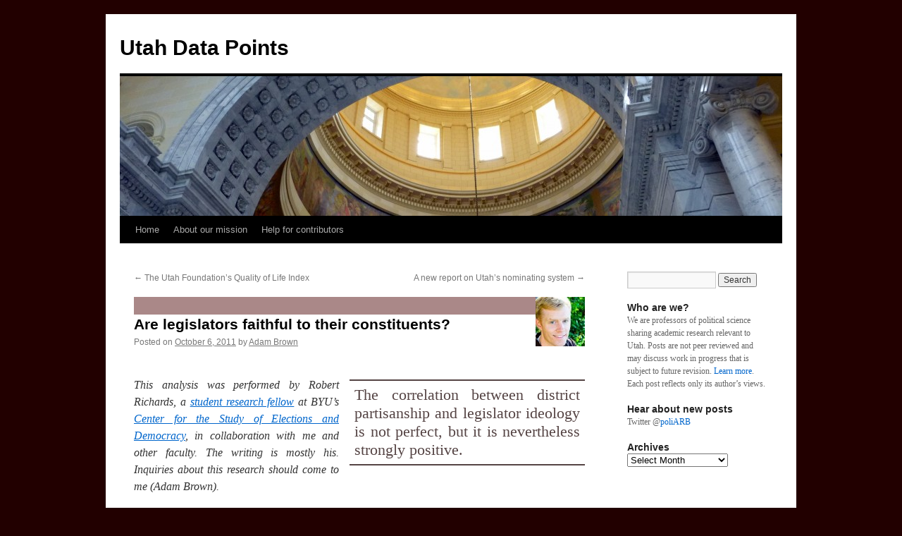

--- FILE ---
content_type: text/html; charset=UTF-8
request_url: https://utahdatapoints.com/2011/10/are-legislators-faithful-to-their-constituents/
body_size: 12842
content:
<!DOCTYPE html>
<html lang="en-US">
<head>
<meta charset="UTF-8" />
<title>
Are legislators faithful to their constituents? | Utah Data Points	</title>
<link rel="profile" href="https://gmpg.org/xfn/11" />
<link rel="stylesheet" type="text/css" media="all" href="https://utahdatapoints.com/wp-content/themes/twentyten/style.css?ver=20221101" />
<link rel="pingback" href="https://utahdatapoints.com/xmlrpc.php">
<meta name='robots' content='max-image-preview:large' />
<link rel="alternate" type="application/rss+xml" title="Utah Data Points &raquo; Feed" href="https://utahdatapoints.com/feed/" />
<link rel="alternate" type="application/rss+xml" title="Utah Data Points &raquo; Comments Feed" href="https://utahdatapoints.com/comments/feed/" />
<script type="text/javascript">
window._wpemojiSettings = {"baseUrl":"https:\/\/s.w.org\/images\/core\/emoji\/14.0.0\/72x72\/","ext":".png","svgUrl":"https:\/\/s.w.org\/images\/core\/emoji\/14.0.0\/svg\/","svgExt":".svg","source":{"concatemoji":"https:\/\/utahdatapoints.com\/wp-includes\/js\/wp-emoji-release.min.js?ver=6.1.9"}};
/*! This file is auto-generated */
!function(e,a,t){var n,r,o,i=a.createElement("canvas"),p=i.getContext&&i.getContext("2d");function s(e,t){var a=String.fromCharCode,e=(p.clearRect(0,0,i.width,i.height),p.fillText(a.apply(this,e),0,0),i.toDataURL());return p.clearRect(0,0,i.width,i.height),p.fillText(a.apply(this,t),0,0),e===i.toDataURL()}function c(e){var t=a.createElement("script");t.src=e,t.defer=t.type="text/javascript",a.getElementsByTagName("head")[0].appendChild(t)}for(o=Array("flag","emoji"),t.supports={everything:!0,everythingExceptFlag:!0},r=0;r<o.length;r++)t.supports[o[r]]=function(e){if(p&&p.fillText)switch(p.textBaseline="top",p.font="600 32px Arial",e){case"flag":return s([127987,65039,8205,9895,65039],[127987,65039,8203,9895,65039])?!1:!s([55356,56826,55356,56819],[55356,56826,8203,55356,56819])&&!s([55356,57332,56128,56423,56128,56418,56128,56421,56128,56430,56128,56423,56128,56447],[55356,57332,8203,56128,56423,8203,56128,56418,8203,56128,56421,8203,56128,56430,8203,56128,56423,8203,56128,56447]);case"emoji":return!s([129777,127995,8205,129778,127999],[129777,127995,8203,129778,127999])}return!1}(o[r]),t.supports.everything=t.supports.everything&&t.supports[o[r]],"flag"!==o[r]&&(t.supports.everythingExceptFlag=t.supports.everythingExceptFlag&&t.supports[o[r]]);t.supports.everythingExceptFlag=t.supports.everythingExceptFlag&&!t.supports.flag,t.DOMReady=!1,t.readyCallback=function(){t.DOMReady=!0},t.supports.everything||(n=function(){t.readyCallback()},a.addEventListener?(a.addEventListener("DOMContentLoaded",n,!1),e.addEventListener("load",n,!1)):(e.attachEvent("onload",n),a.attachEvent("onreadystatechange",function(){"complete"===a.readyState&&t.readyCallback()})),(e=t.source||{}).concatemoji?c(e.concatemoji):e.wpemoji&&e.twemoji&&(c(e.twemoji),c(e.wpemoji)))}(window,document,window._wpemojiSettings);
</script>
<style type="text/css">
img.wp-smiley,
img.emoji {
	display: inline !important;
	border: none !important;
	box-shadow: none !important;
	height: 1em !important;
	width: 1em !important;
	margin: 0 0.07em !important;
	vertical-align: -0.1em !important;
	background: none !important;
	padding: 0 !important;
}
</style>
	<link rel='stylesheet' id='wp-block-library-css' href='https://utahdatapoints.com/wp-includes/css/dist/block-library/style.min.css?ver=6.1.9' type='text/css' media='all' />
<style id='wp-block-library-theme-inline-css' type='text/css'>
.wp-block-audio figcaption{color:#555;font-size:13px;text-align:center}.is-dark-theme .wp-block-audio figcaption{color:hsla(0,0%,100%,.65)}.wp-block-audio{margin:0 0 1em}.wp-block-code{border:1px solid #ccc;border-radius:4px;font-family:Menlo,Consolas,monaco,monospace;padding:.8em 1em}.wp-block-embed figcaption{color:#555;font-size:13px;text-align:center}.is-dark-theme .wp-block-embed figcaption{color:hsla(0,0%,100%,.65)}.wp-block-embed{margin:0 0 1em}.blocks-gallery-caption{color:#555;font-size:13px;text-align:center}.is-dark-theme .blocks-gallery-caption{color:hsla(0,0%,100%,.65)}.wp-block-image figcaption{color:#555;font-size:13px;text-align:center}.is-dark-theme .wp-block-image figcaption{color:hsla(0,0%,100%,.65)}.wp-block-image{margin:0 0 1em}.wp-block-pullquote{border-top:4px solid;border-bottom:4px solid;margin-bottom:1.75em;color:currentColor}.wp-block-pullquote__citation,.wp-block-pullquote cite,.wp-block-pullquote footer{color:currentColor;text-transform:uppercase;font-size:.8125em;font-style:normal}.wp-block-quote{border-left:.25em solid;margin:0 0 1.75em;padding-left:1em}.wp-block-quote cite,.wp-block-quote footer{color:currentColor;font-size:.8125em;position:relative;font-style:normal}.wp-block-quote.has-text-align-right{border-left:none;border-right:.25em solid;padding-left:0;padding-right:1em}.wp-block-quote.has-text-align-center{border:none;padding-left:0}.wp-block-quote.is-large,.wp-block-quote.is-style-large,.wp-block-quote.is-style-plain{border:none}.wp-block-search .wp-block-search__label{font-weight:700}.wp-block-search__button{border:1px solid #ccc;padding:.375em .625em}:where(.wp-block-group.has-background){padding:1.25em 2.375em}.wp-block-separator.has-css-opacity{opacity:.4}.wp-block-separator{border:none;border-bottom:2px solid;margin-left:auto;margin-right:auto}.wp-block-separator.has-alpha-channel-opacity{opacity:1}.wp-block-separator:not(.is-style-wide):not(.is-style-dots){width:100px}.wp-block-separator.has-background:not(.is-style-dots){border-bottom:none;height:1px}.wp-block-separator.has-background:not(.is-style-wide):not(.is-style-dots){height:2px}.wp-block-table{margin:"0 0 1em 0"}.wp-block-table thead{border-bottom:3px solid}.wp-block-table tfoot{border-top:3px solid}.wp-block-table td,.wp-block-table th{word-break:normal}.wp-block-table figcaption{color:#555;font-size:13px;text-align:center}.is-dark-theme .wp-block-table figcaption{color:hsla(0,0%,100%,.65)}.wp-block-video figcaption{color:#555;font-size:13px;text-align:center}.is-dark-theme .wp-block-video figcaption{color:hsla(0,0%,100%,.65)}.wp-block-video{margin:0 0 1em}.wp-block-template-part.has-background{padding:1.25em 2.375em;margin-top:0;margin-bottom:0}
</style>
<link rel='stylesheet' id='classic-theme-styles-css' href='https://utahdatapoints.com/wp-includes/css/classic-themes.min.css?ver=1' type='text/css' media='all' />
<style id='global-styles-inline-css' type='text/css'>
body{--wp--preset--color--black: #000;--wp--preset--color--cyan-bluish-gray: #abb8c3;--wp--preset--color--white: #fff;--wp--preset--color--pale-pink: #f78da7;--wp--preset--color--vivid-red: #cf2e2e;--wp--preset--color--luminous-vivid-orange: #ff6900;--wp--preset--color--luminous-vivid-amber: #fcb900;--wp--preset--color--light-green-cyan: #7bdcb5;--wp--preset--color--vivid-green-cyan: #00d084;--wp--preset--color--pale-cyan-blue: #8ed1fc;--wp--preset--color--vivid-cyan-blue: #0693e3;--wp--preset--color--vivid-purple: #9b51e0;--wp--preset--color--blue: #0066cc;--wp--preset--color--medium-gray: #666;--wp--preset--color--light-gray: #f1f1f1;--wp--preset--gradient--vivid-cyan-blue-to-vivid-purple: linear-gradient(135deg,rgba(6,147,227,1) 0%,rgb(155,81,224) 100%);--wp--preset--gradient--light-green-cyan-to-vivid-green-cyan: linear-gradient(135deg,rgb(122,220,180) 0%,rgb(0,208,130) 100%);--wp--preset--gradient--luminous-vivid-amber-to-luminous-vivid-orange: linear-gradient(135deg,rgba(252,185,0,1) 0%,rgba(255,105,0,1) 100%);--wp--preset--gradient--luminous-vivid-orange-to-vivid-red: linear-gradient(135deg,rgba(255,105,0,1) 0%,rgb(207,46,46) 100%);--wp--preset--gradient--very-light-gray-to-cyan-bluish-gray: linear-gradient(135deg,rgb(238,238,238) 0%,rgb(169,184,195) 100%);--wp--preset--gradient--cool-to-warm-spectrum: linear-gradient(135deg,rgb(74,234,220) 0%,rgb(151,120,209) 20%,rgb(207,42,186) 40%,rgb(238,44,130) 60%,rgb(251,105,98) 80%,rgb(254,248,76) 100%);--wp--preset--gradient--blush-light-purple: linear-gradient(135deg,rgb(255,206,236) 0%,rgb(152,150,240) 100%);--wp--preset--gradient--blush-bordeaux: linear-gradient(135deg,rgb(254,205,165) 0%,rgb(254,45,45) 50%,rgb(107,0,62) 100%);--wp--preset--gradient--luminous-dusk: linear-gradient(135deg,rgb(255,203,112) 0%,rgb(199,81,192) 50%,rgb(65,88,208) 100%);--wp--preset--gradient--pale-ocean: linear-gradient(135deg,rgb(255,245,203) 0%,rgb(182,227,212) 50%,rgb(51,167,181) 100%);--wp--preset--gradient--electric-grass: linear-gradient(135deg,rgb(202,248,128) 0%,rgb(113,206,126) 100%);--wp--preset--gradient--midnight: linear-gradient(135deg,rgb(2,3,129) 0%,rgb(40,116,252) 100%);--wp--preset--duotone--dark-grayscale: url('#wp-duotone-dark-grayscale');--wp--preset--duotone--grayscale: url('#wp-duotone-grayscale');--wp--preset--duotone--purple-yellow: url('#wp-duotone-purple-yellow');--wp--preset--duotone--blue-red: url('#wp-duotone-blue-red');--wp--preset--duotone--midnight: url('#wp-duotone-midnight');--wp--preset--duotone--magenta-yellow: url('#wp-duotone-magenta-yellow');--wp--preset--duotone--purple-green: url('#wp-duotone-purple-green');--wp--preset--duotone--blue-orange: url('#wp-duotone-blue-orange');--wp--preset--font-size--small: 13px;--wp--preset--font-size--medium: 20px;--wp--preset--font-size--large: 36px;--wp--preset--font-size--x-large: 42px;--wp--preset--spacing--20: 0.44rem;--wp--preset--spacing--30: 0.67rem;--wp--preset--spacing--40: 1rem;--wp--preset--spacing--50: 1.5rem;--wp--preset--spacing--60: 2.25rem;--wp--preset--spacing--70: 3.38rem;--wp--preset--spacing--80: 5.06rem;}:where(.is-layout-flex){gap: 0.5em;}body .is-layout-flow > .alignleft{float: left;margin-inline-start: 0;margin-inline-end: 2em;}body .is-layout-flow > .alignright{float: right;margin-inline-start: 2em;margin-inline-end: 0;}body .is-layout-flow > .aligncenter{margin-left: auto !important;margin-right: auto !important;}body .is-layout-constrained > .alignleft{float: left;margin-inline-start: 0;margin-inline-end: 2em;}body .is-layout-constrained > .alignright{float: right;margin-inline-start: 2em;margin-inline-end: 0;}body .is-layout-constrained > .aligncenter{margin-left: auto !important;margin-right: auto !important;}body .is-layout-constrained > :where(:not(.alignleft):not(.alignright):not(.alignfull)){max-width: var(--wp--style--global--content-size);margin-left: auto !important;margin-right: auto !important;}body .is-layout-constrained > .alignwide{max-width: var(--wp--style--global--wide-size);}body .is-layout-flex{display: flex;}body .is-layout-flex{flex-wrap: wrap;align-items: center;}body .is-layout-flex > *{margin: 0;}:where(.wp-block-columns.is-layout-flex){gap: 2em;}.has-black-color{color: var(--wp--preset--color--black) !important;}.has-cyan-bluish-gray-color{color: var(--wp--preset--color--cyan-bluish-gray) !important;}.has-white-color{color: var(--wp--preset--color--white) !important;}.has-pale-pink-color{color: var(--wp--preset--color--pale-pink) !important;}.has-vivid-red-color{color: var(--wp--preset--color--vivid-red) !important;}.has-luminous-vivid-orange-color{color: var(--wp--preset--color--luminous-vivid-orange) !important;}.has-luminous-vivid-amber-color{color: var(--wp--preset--color--luminous-vivid-amber) !important;}.has-light-green-cyan-color{color: var(--wp--preset--color--light-green-cyan) !important;}.has-vivid-green-cyan-color{color: var(--wp--preset--color--vivid-green-cyan) !important;}.has-pale-cyan-blue-color{color: var(--wp--preset--color--pale-cyan-blue) !important;}.has-vivid-cyan-blue-color{color: var(--wp--preset--color--vivid-cyan-blue) !important;}.has-vivid-purple-color{color: var(--wp--preset--color--vivid-purple) !important;}.has-black-background-color{background-color: var(--wp--preset--color--black) !important;}.has-cyan-bluish-gray-background-color{background-color: var(--wp--preset--color--cyan-bluish-gray) !important;}.has-white-background-color{background-color: var(--wp--preset--color--white) !important;}.has-pale-pink-background-color{background-color: var(--wp--preset--color--pale-pink) !important;}.has-vivid-red-background-color{background-color: var(--wp--preset--color--vivid-red) !important;}.has-luminous-vivid-orange-background-color{background-color: var(--wp--preset--color--luminous-vivid-orange) !important;}.has-luminous-vivid-amber-background-color{background-color: var(--wp--preset--color--luminous-vivid-amber) !important;}.has-light-green-cyan-background-color{background-color: var(--wp--preset--color--light-green-cyan) !important;}.has-vivid-green-cyan-background-color{background-color: var(--wp--preset--color--vivid-green-cyan) !important;}.has-pale-cyan-blue-background-color{background-color: var(--wp--preset--color--pale-cyan-blue) !important;}.has-vivid-cyan-blue-background-color{background-color: var(--wp--preset--color--vivid-cyan-blue) !important;}.has-vivid-purple-background-color{background-color: var(--wp--preset--color--vivid-purple) !important;}.has-black-border-color{border-color: var(--wp--preset--color--black) !important;}.has-cyan-bluish-gray-border-color{border-color: var(--wp--preset--color--cyan-bluish-gray) !important;}.has-white-border-color{border-color: var(--wp--preset--color--white) !important;}.has-pale-pink-border-color{border-color: var(--wp--preset--color--pale-pink) !important;}.has-vivid-red-border-color{border-color: var(--wp--preset--color--vivid-red) !important;}.has-luminous-vivid-orange-border-color{border-color: var(--wp--preset--color--luminous-vivid-orange) !important;}.has-luminous-vivid-amber-border-color{border-color: var(--wp--preset--color--luminous-vivid-amber) !important;}.has-light-green-cyan-border-color{border-color: var(--wp--preset--color--light-green-cyan) !important;}.has-vivid-green-cyan-border-color{border-color: var(--wp--preset--color--vivid-green-cyan) !important;}.has-pale-cyan-blue-border-color{border-color: var(--wp--preset--color--pale-cyan-blue) !important;}.has-vivid-cyan-blue-border-color{border-color: var(--wp--preset--color--vivid-cyan-blue) !important;}.has-vivid-purple-border-color{border-color: var(--wp--preset--color--vivid-purple) !important;}.has-vivid-cyan-blue-to-vivid-purple-gradient-background{background: var(--wp--preset--gradient--vivid-cyan-blue-to-vivid-purple) !important;}.has-light-green-cyan-to-vivid-green-cyan-gradient-background{background: var(--wp--preset--gradient--light-green-cyan-to-vivid-green-cyan) !important;}.has-luminous-vivid-amber-to-luminous-vivid-orange-gradient-background{background: var(--wp--preset--gradient--luminous-vivid-amber-to-luminous-vivid-orange) !important;}.has-luminous-vivid-orange-to-vivid-red-gradient-background{background: var(--wp--preset--gradient--luminous-vivid-orange-to-vivid-red) !important;}.has-very-light-gray-to-cyan-bluish-gray-gradient-background{background: var(--wp--preset--gradient--very-light-gray-to-cyan-bluish-gray) !important;}.has-cool-to-warm-spectrum-gradient-background{background: var(--wp--preset--gradient--cool-to-warm-spectrum) !important;}.has-blush-light-purple-gradient-background{background: var(--wp--preset--gradient--blush-light-purple) !important;}.has-blush-bordeaux-gradient-background{background: var(--wp--preset--gradient--blush-bordeaux) !important;}.has-luminous-dusk-gradient-background{background: var(--wp--preset--gradient--luminous-dusk) !important;}.has-pale-ocean-gradient-background{background: var(--wp--preset--gradient--pale-ocean) !important;}.has-electric-grass-gradient-background{background: var(--wp--preset--gradient--electric-grass) !important;}.has-midnight-gradient-background{background: var(--wp--preset--gradient--midnight) !important;}.has-small-font-size{font-size: var(--wp--preset--font-size--small) !important;}.has-medium-font-size{font-size: var(--wp--preset--font-size--medium) !important;}.has-large-font-size{font-size: var(--wp--preset--font-size--large) !important;}.has-x-large-font-size{font-size: var(--wp--preset--font-size--x-large) !important;}
.wp-block-navigation a:where(:not(.wp-element-button)){color: inherit;}
:where(.wp-block-columns.is-layout-flex){gap: 2em;}
.wp-block-pullquote{font-size: 1.5em;line-height: 1.6;}
</style>
<link rel='stylesheet' id='twentyten-block-style-css' href='https://utahdatapoints.com/wp-content/themes/twentyten/blocks.css?ver=20190704' type='text/css' media='all' />
<link rel="https://api.w.org/" href="https://utahdatapoints.com/wp-json/" /><link rel="alternate" type="application/json" href="https://utahdatapoints.com/wp-json/wp/v2/posts/685" /><link rel="EditURI" type="application/rsd+xml" title="RSD" href="https://utahdatapoints.com/xmlrpc.php?rsd" />
<link rel="wlwmanifest" type="application/wlwmanifest+xml" href="https://utahdatapoints.com/wp-includes/wlwmanifest.xml" />
<meta name="generator" content="WordPress 6.1.9" />
<link rel="canonical" href="https://utahdatapoints.com/2011/10/are-legislators-faithful-to-their-constituents/" />
<link rel='shortlink' href='https://utahdatapoints.com/?p=685' />
<link rel="alternate" type="application/json+oembed" href="https://utahdatapoints.com/wp-json/oembed/1.0/embed?url=https%3A%2F%2Futahdatapoints.com%2F2011%2F10%2Fare-legislators-faithful-to-their-constituents%2F" />
<link rel="alternate" type="text/xml+oembed" href="https://utahdatapoints.com/wp-json/oembed/1.0/embed?url=https%3A%2F%2Futahdatapoints.com%2F2011%2F10%2Fare-legislators-faithful-to-their-constituents%2F&#038;format=xml" />
<style type="text/css">.kb_postGrav{display:none;}.post .kb_postGrav{display:block;float:right;}</style>
<style type="text/css">
.post .kb_postGrav{position:relative;top:-25px;}
.entry-title{border-top:#a88 solid 25px;}

.commentlist .byuser .comment-author cite:after{content:" (Registered user)";}
.commentlist .byuser .children .comment-author cite:after{content:"";}
.commentlist .bypostauthor .comment-author cite:after{content:" (The post author)";}
.commentlist .bypostauthor .children .comment-author cite:after{content:"";}
.commentlist .bypostauthor .comment-author{background:#eeb;}
.commentlist .bypostauthor .children .comment-author{background:none;}

.up-cattitle{display:none;}
.category-student-research .up-cattitle{display:inline;color:#750;}

.pullquote{color:#544;width:50%;float:right;border:solid 2px;border-right:none;border-left:none;margin:4px 0 15px 15px;font-size:140%;padding:7px;line-height:1.2em;text-align:justify;}
.pullquote a{color:#544!important;text-decoration:none!important;}
.pullquote p{margin:0!important;}
.alt .pullquote{float:left;margin:4px 15px 15px 0;}

.post{margin-bottom:100px;}
.post table td{border:solid 1px #aaa!important;background:#eee;}
.post p,.post li{text-align:justify;}

.up-about-the-author{font-style:italic;color:#544;border-left:solid 2em #a88;padding-left:1em;font-size:75%;}

#footnotePopup{position:absolute;top:300px;left:100px;z-index:100;background:#ffa;border:solid 3px #cc7;padding:10px;width:350px;}
#footnoteClose{cursor:pointer;margin-bottom:1em;color:#00f;}
#footnotePopup a{display:inline;padding:0;}

.st-related-posts .kb_postGrav{display:none;}
</style><style type="text/css" id="custom-background-css">
body.custom-background { background-color: #200; }
</style>
	
	<script type="text/javascript"><!--
	var apf_footnotes=new Object,apf_haveDiv=false;
	function apf_popupFootnote(num,pos){apf_createDiv();var o=document.getElementById("footnotePopup");document.getElementById("footnoteText").innerHTML=apf_footnotes["note_"+num];o.style.top=pos[1]+"px";o.style.left=pos[0]+"px";o.style.display="block";return false;}
	function apf_hideFootnote(){document.getElementById("footnotePopup").style.display="none";}
	function apf_createDiv(){if(apf_haveDiv){return;}var o=document.getElementById("access");o.innerHTML=o.innerHTML+'<div id="footnotePopup" style="display:none;"><div id="footnoteClose" onclick="apf_hideFootnote()">Close note (x)</div><div id="footnoteText">This is the footnote.</div></div>';apf_haveDiv=true;}
	function apf_findPos(obj) {var curleft=0;var curtop=0;if (obj.offsetParent){curleft=obj.offsetLeft;curtop=obj.offsetTop;while (obj=obj.offsetParent){curleft+=obj.offsetLeft;curtop+=obj.offsetTop;}}return [curleft,curtop];}
	// -->
	</script>
	</head>

<body class="post-template-default single single-post postid-685 single-format-standard custom-background">
<svg xmlns="http://www.w3.org/2000/svg" viewBox="0 0 0 0" width="0" height="0" focusable="false" role="none" style="visibility: hidden; position: absolute; left: -9999px; overflow: hidden;" ><defs><filter id="wp-duotone-dark-grayscale"><feColorMatrix color-interpolation-filters="sRGB" type="matrix" values=" .299 .587 .114 0 0 .299 .587 .114 0 0 .299 .587 .114 0 0 .299 .587 .114 0 0 " /><feComponentTransfer color-interpolation-filters="sRGB" ><feFuncR type="table" tableValues="0 0.49803921568627" /><feFuncG type="table" tableValues="0 0.49803921568627" /><feFuncB type="table" tableValues="0 0.49803921568627" /><feFuncA type="table" tableValues="1 1" /></feComponentTransfer><feComposite in2="SourceGraphic" operator="in" /></filter></defs></svg><svg xmlns="http://www.w3.org/2000/svg" viewBox="0 0 0 0" width="0" height="0" focusable="false" role="none" style="visibility: hidden; position: absolute; left: -9999px; overflow: hidden;" ><defs><filter id="wp-duotone-grayscale"><feColorMatrix color-interpolation-filters="sRGB" type="matrix" values=" .299 .587 .114 0 0 .299 .587 .114 0 0 .299 .587 .114 0 0 .299 .587 .114 0 0 " /><feComponentTransfer color-interpolation-filters="sRGB" ><feFuncR type="table" tableValues="0 1" /><feFuncG type="table" tableValues="0 1" /><feFuncB type="table" tableValues="0 1" /><feFuncA type="table" tableValues="1 1" /></feComponentTransfer><feComposite in2="SourceGraphic" operator="in" /></filter></defs></svg><svg xmlns="http://www.w3.org/2000/svg" viewBox="0 0 0 0" width="0" height="0" focusable="false" role="none" style="visibility: hidden; position: absolute; left: -9999px; overflow: hidden;" ><defs><filter id="wp-duotone-purple-yellow"><feColorMatrix color-interpolation-filters="sRGB" type="matrix" values=" .299 .587 .114 0 0 .299 .587 .114 0 0 .299 .587 .114 0 0 .299 .587 .114 0 0 " /><feComponentTransfer color-interpolation-filters="sRGB" ><feFuncR type="table" tableValues="0.54901960784314 0.98823529411765" /><feFuncG type="table" tableValues="0 1" /><feFuncB type="table" tableValues="0.71764705882353 0.25490196078431" /><feFuncA type="table" tableValues="1 1" /></feComponentTransfer><feComposite in2="SourceGraphic" operator="in" /></filter></defs></svg><svg xmlns="http://www.w3.org/2000/svg" viewBox="0 0 0 0" width="0" height="0" focusable="false" role="none" style="visibility: hidden; position: absolute; left: -9999px; overflow: hidden;" ><defs><filter id="wp-duotone-blue-red"><feColorMatrix color-interpolation-filters="sRGB" type="matrix" values=" .299 .587 .114 0 0 .299 .587 .114 0 0 .299 .587 .114 0 0 .299 .587 .114 0 0 " /><feComponentTransfer color-interpolation-filters="sRGB" ><feFuncR type="table" tableValues="0 1" /><feFuncG type="table" tableValues="0 0.27843137254902" /><feFuncB type="table" tableValues="0.5921568627451 0.27843137254902" /><feFuncA type="table" tableValues="1 1" /></feComponentTransfer><feComposite in2="SourceGraphic" operator="in" /></filter></defs></svg><svg xmlns="http://www.w3.org/2000/svg" viewBox="0 0 0 0" width="0" height="0" focusable="false" role="none" style="visibility: hidden; position: absolute; left: -9999px; overflow: hidden;" ><defs><filter id="wp-duotone-midnight"><feColorMatrix color-interpolation-filters="sRGB" type="matrix" values=" .299 .587 .114 0 0 .299 .587 .114 0 0 .299 .587 .114 0 0 .299 .587 .114 0 0 " /><feComponentTransfer color-interpolation-filters="sRGB" ><feFuncR type="table" tableValues="0 0" /><feFuncG type="table" tableValues="0 0.64705882352941" /><feFuncB type="table" tableValues="0 1" /><feFuncA type="table" tableValues="1 1" /></feComponentTransfer><feComposite in2="SourceGraphic" operator="in" /></filter></defs></svg><svg xmlns="http://www.w3.org/2000/svg" viewBox="0 0 0 0" width="0" height="0" focusable="false" role="none" style="visibility: hidden; position: absolute; left: -9999px; overflow: hidden;" ><defs><filter id="wp-duotone-magenta-yellow"><feColorMatrix color-interpolation-filters="sRGB" type="matrix" values=" .299 .587 .114 0 0 .299 .587 .114 0 0 .299 .587 .114 0 0 .299 .587 .114 0 0 " /><feComponentTransfer color-interpolation-filters="sRGB" ><feFuncR type="table" tableValues="0.78039215686275 1" /><feFuncG type="table" tableValues="0 0.94901960784314" /><feFuncB type="table" tableValues="0.35294117647059 0.47058823529412" /><feFuncA type="table" tableValues="1 1" /></feComponentTransfer><feComposite in2="SourceGraphic" operator="in" /></filter></defs></svg><svg xmlns="http://www.w3.org/2000/svg" viewBox="0 0 0 0" width="0" height="0" focusable="false" role="none" style="visibility: hidden; position: absolute; left: -9999px; overflow: hidden;" ><defs><filter id="wp-duotone-purple-green"><feColorMatrix color-interpolation-filters="sRGB" type="matrix" values=" .299 .587 .114 0 0 .299 .587 .114 0 0 .299 .587 .114 0 0 .299 .587 .114 0 0 " /><feComponentTransfer color-interpolation-filters="sRGB" ><feFuncR type="table" tableValues="0.65098039215686 0.40392156862745" /><feFuncG type="table" tableValues="0 1" /><feFuncB type="table" tableValues="0.44705882352941 0.4" /><feFuncA type="table" tableValues="1 1" /></feComponentTransfer><feComposite in2="SourceGraphic" operator="in" /></filter></defs></svg><svg xmlns="http://www.w3.org/2000/svg" viewBox="0 0 0 0" width="0" height="0" focusable="false" role="none" style="visibility: hidden; position: absolute; left: -9999px; overflow: hidden;" ><defs><filter id="wp-duotone-blue-orange"><feColorMatrix color-interpolation-filters="sRGB" type="matrix" values=" .299 .587 .114 0 0 .299 .587 .114 0 0 .299 .587 .114 0 0 .299 .587 .114 0 0 " /><feComponentTransfer color-interpolation-filters="sRGB" ><feFuncR type="table" tableValues="0.098039215686275 1" /><feFuncG type="table" tableValues="0 0.66274509803922" /><feFuncB type="table" tableValues="0.84705882352941 0.41960784313725" /><feFuncA type="table" tableValues="1 1" /></feComponentTransfer><feComposite in2="SourceGraphic" operator="in" /></filter></defs></svg><div id="wrapper" class="hfeed">
	<div id="header">
		<div id="masthead">
			<div id="branding" role="banner">
								<div id="site-title">
					<span>
						<a href="https://utahdatapoints.com/" title="Utah Data Points" rel="home">Utah Data Points</a>
					</span>
				</div>
				<div id="site-description"></div>

									<img src="https://utahdatapoints.com/wp-content/uploads/2013/03/cropped-P1010621.jpg" width="940" height="198" alt="" />
								</div><!-- #branding -->

			<div id="access" role="navigation">
								<div class="skip-link screen-reader-text"><a href="#content" title="Skip to content">Skip to content</a></div>
				<div class="menu-header"><ul id="menu-main-menu" class="menu"><li id="menu-item-1968" class="menu-item menu-item-type-custom menu-item-object-custom menu-item-home menu-item-1968"><a href="http://utahdatapoints.com/">Home</a></li>
<li id="menu-item-1969" class="menu-item menu-item-type-post_type menu-item-object-page menu-item-1969"><a href="https://utahdatapoints.com/about/">About our mission</a></li>
<li id="menu-item-1970" class="menu-item menu-item-type-post_type menu-item-object-page menu-item-has-children menu-item-1970"><a href="https://utahdatapoints.com/help-for-contributors/">Help for contributors</a>
<ul class="sub-menu">
	<li id="menu-item-1971" class="menu-item menu-item-type-post_type menu-item-object-page menu-item-1971"><a href="https://utahdatapoints.com/help-for-contributors/comments-policy/">Comments policy</a></li>
	<li id="menu-item-1972" class="menu-item menu-item-type-post_type menu-item-object-page menu-item-1972"><a href="https://utahdatapoints.com/help-for-contributors/getting-registered/">Getting registered</a></li>
	<li id="menu-item-1973" class="menu-item menu-item-type-post_type menu-item-object-page menu-item-1973"><a href="https://utahdatapoints.com/help-for-contributors/writing-a-post/">Writing a post</a></li>
	<li id="menu-item-1974" class="menu-item menu-item-type-post_type menu-item-object-page menu-item-1974"><a href="https://utahdatapoints.com/help-for-contributors/writing-a-post-advanced-editing-tips/">Writing a post: Advanced editing tips</a></li>
</ul>
</li>
</ul></div>			</div><!-- #access -->
		</div><!-- #masthead -->
	</div><!-- #header -->

	<div id="main">

		<div id="container">
			<div id="content" role="main">

			

				<div id="nav-above" class="navigation">
					<div class="nav-previous"><a href="https://utahdatapoints.com/2011/09/the-utah-foundations-quality-of-life-index/" rel="prev"><span class="meta-nav">&larr;</span> <span class="kb_postGrav"><img alt='' src='https://secure.gravatar.com/avatar/1565345dc38fdd43f4d418db20906efa?s=70&#038;d=mm&#038;r=g' srcset='https://secure.gravatar.com/avatar/1565345dc38fdd43f4d418db20906efa?s=140&#038;d=mm&#038;r=g 2x' class='avatar avatar-70 photo' height='70' width='70' loading='lazy' decoding='async'/></span> The Utah Foundation&#8217;s Quality of Life Index</a></div>
					<div class="nav-next"><a href="https://utahdatapoints.com/2011/11/a-new-report-on-utahs-nominating-system/" rel="next"><span class="kb_postGrav"><img alt='' src='https://secure.gravatar.com/avatar/1565345dc38fdd43f4d418db20906efa?s=70&#038;d=mm&#038;r=g' srcset='https://secure.gravatar.com/avatar/1565345dc38fdd43f4d418db20906efa?s=140&#038;d=mm&#038;r=g 2x' class='avatar avatar-70 photo' height='70' width='70' loading='lazy' decoding='async'/></span> A new report on Utah&#8217;s nominating system <span class="meta-nav">&rarr;</span></a></div>
				</div><!-- #nav-above -->

				<div id="post-685" class="post-685 post type-post status-publish format-standard hentry category-everything tag-ideology tag-legislature tag-nominate tag-representation tag-republic tag-roll-call-votes tag-single-member-districts tag-student-research-2">
					<h1 class="entry-title"><span class="kb_postGrav"><img alt='' src='https://secure.gravatar.com/avatar/1565345dc38fdd43f4d418db20906efa?s=70&#038;d=mm&#038;r=g' srcset='https://secure.gravatar.com/avatar/1565345dc38fdd43f4d418db20906efa?s=140&#038;d=mm&#038;r=g 2x' class='avatar avatar-70 photo' height='70' width='70' loading='lazy' decoding='async'/></span> Are legislators faithful to their constituents?</h1>

					<div class="entry-meta">
						<span class="meta-prep meta-prep-author">Posted on</span> <a href="https://utahdatapoints.com/2011/10/are-legislators-faithful-to-their-constituents/" title="10:00 am" rel="bookmark"><span class="entry-date">October 6, 2011</span></a> <span class="meta-sep">by</span> <span class="author vcard"><a class="url fn n" href="https://utahdatapoints.com/author/adam_brown/" title="View all posts by Adam Brown">Adam Brown</a></span>					</div><!-- .entry-meta -->

					<div class="entry-content">
						<div class="pullquote">
<p>The correlation between district partisanship and legislator ideology is not perfect, but it is nevertheless strongly positive.</p>
</div>
<p><em>This analysis was performed by Robert Richards, a <a href="http://csed.byu.edu/Research%20Lab/StudentFellows.dhtml">student research fellow</a> at BYU&#8217;s <a href="http://csed.byu.edu/">Center for the Study of Elections and Democracy</a>, in collaboration with me and other faculty. The writing is mostly his. Inquiries about this research should come to me (Adam Brown).</em></p>
<p>Utah legislators voted on 585 separate bills during the 2011 session. Citizens generally hope their legislators are voting the way they themselves would if given the chance, but even the most attentive citizen doesn’t keep track of every vote his/her legislator casts. This means that legislators can conceivably vote contrary to the wishes of their districts (knowingly or unknowingly) without attracting any negative attention.</p>
<p>We can actually test this: We can get a rough estimate of each legislative district&#8217;s ideology by looking at its gubernatorial vote in 2010. We can also give an ideology score to each legislator&#8217;s voting record using the <a href="http://utahdatapoints.com/2011/05/who-is-really-the-most-conservative-utah-legislator/">NOMINATE scoring procedure we have written about in the past</a>. Using those data sources, then, we can ask the question: Do legislators from more conservative districts vote in a more conservative way? Do legislators from more liberal districts vote in a more liberal way?</p>
<p>The figure below depicts these data. Each &#8220;D&#8221; represents a Democrat in the 2011 Utah House of Representatives, and each &#8220;R&#8221; represents a Republican. Legislators in more Republican districts appear further to the right and legislators with more conservative voting records appear higher up in the figure. For example, Rep. Jim Nielson&#8217;s (R-Bountiful) district gave 72% of its vote to the Republican ticket in 2010. Rep. Nielson&#8217;s ideology score for 2011 was 17, placing him on the conservative end of the legislature and near the ideological middle of House Republicans. On the other hand, Rep. Larry Wiley (D- West Valley) has an ideology score of -72, and his district voted only 37% Republican in 2010.</p>
<p><a href="http://utahdatapoints.com/abrown/utahdatapoints/wp-content/uploads/2011/10/2011-house-model.png"><img decoding="async" class="alignnone size-full wp-image-691" title="2011 house model" src="http://utahdatapoints.com/abrown/utahdatapoints/wp-content/uploads/2011/10/2011-house-model.png" alt="Responsiveness in the US House" width="484" height="352" srcset="https://utahdatapoints.com/wp-content/uploads/2011/10/2011-house-model.png 484w, https://utahdatapoints.com/wp-content/uploads/2011/10/2011-house-model-300x218.png 300w" sizes="(max-width: 484px) 100vw, 484px" /></a></p>
<p>Using a statistical technique called <a href="http://en.wikipedia.org/wiki/Ordinary_least_squares">ordinary least squares regression</a>, I found that legislator voting records do have a strong relationship with district ideology.<sup class="footnote"><small><a href="https://utahdatapoints.com/2011/10/are-legislators-faithful-to-their-constituents/#note-1" name="cite-1" title=" The regression included only members of the 2011 state House of Representatives, although similar results obtain when the Senate is included or when data from other years are used. Some Republican legislators went unchallenged; they were controlled with a dummy variable. In 2011, for example, there were 16 unchallenged Republicans. There were very few unchallenged Democrats, so they are not accounted for in this analysis." onclick="return apf_popupFootnote(1, apf_findPos(this))">1</a></small></sup> In all of the years I examined (2007-2011), the average legislator&#8217;s ideology score was markedly more conservative in more Republican districts. In 2011, for example, if a House district shifted from being 50% Republican to being 60% Republican, I would expect the district’s representative to move 26 points to the right on the ideology score. This is illustrated by the red line in the figure above. The results are similar for the Senate.</p>
<p>There are some important caveats to this analysis. As the graph shows, there are a lot of legislators who do not exactly fit the trend I&#8217;ve described. Some lie very far from the line, meaning their ideology is not what we’d predict based on their district partisanship. However, these legislators aren’t necessarily bad representatives of their district’s views. Partisanship and ideology are only two aspects of representation, and they’re not exactly the same thing. This means that the &#8220;perfect representative&#8221; may not always have an ideology score that lines up with his district’s partisanship in the way we’d expect based on this model.</p>
<p>We can see, then, that this analysis describes only a general trend, not a hard-and-fast rule, but the trend is optimistic: Conservative districts generally have conservative legislators, and liberal districts generally have liberal legislators. The correlation between district partisanship and legislator ideology is not perfect, but it is nevertheless strongly positive.<sup class="footnote"><small><a href="https://utahdatapoints.com/2011/10/are-legislators-faithful-to-their-constituents/#note-2" name="cite-2" title="The raw correlation coefficient for 2011 is 0.76 (p&lt;0.001)." onclick="return apf_popupFootnote(2, apf_findPos(this))">2</a></small></sup></p>
<noscript><div class="footnotes"><h3>Footnotes</h3><ul><li><a href="#cite-1" name="note-1">Note 1</a>:  The regression included only members of the 2011 state House of Representatives, although similar results obtain when the Senate is included or when data from other years are used. Some Republican legislators went unchallenged; they were controlled with a dummy variable. In 2011, for example, there were 16 unchallenged Republicans. There were very few unchallenged Democrats, so they are not accounted for in this analysis.</li><li><a href="#cite-2" name="note-2">Note 2</a>: The raw correlation coefficient for 2011 is 0.76 (p&lt;0.001).</li></ul></div></noscript>
		<script type="text/javascript"><!--
		
 apf_footnotes['note_1'] = ' The regression included only members of the 2011 state House of Representatives, although similar results obtain when the Senate is included or when data from other years are used. Some Republican legislators went unchallenged; they were controlled with a dummy variable. In 2011, for example, there were 16 unchallenged Republicans. There were very few unchallenged Democrats, so they are not accounted for in this analysis.';
 apf_footnotes['note_2'] = 'The raw correlation coefficient for 2011 is 0.76 (p&lt;0.001).'; 
		// -->
		</script>
	<h3 class='related_post_title'>Possibly related posts:</h3><ul class='related_post'><li><a href="http://utahdatapoints.com/2013/10/what-kind-of-republican-is-spencer-cox/" title="What kind of Republican is Spencer Cox?">What kind of Republican is Spencer Cox?</a></li><li><a href="http://utahdatapoints.com/2013/10/new-ideology-ratings-for-the-utah-legislature/" title="New ideology ratings for the Utah Legislature">New ideology ratings for the Utah Legislature</a></li><li><a href="http://utahdatapoints.com/2012/07/cage-match-janice-fisher-and-fred-cox/" title="Cage match: Janice Fisher and Fred Cox">Cage match: Janice Fisher and Fred Cox</a></li></ul>
	<h3>Possibly related posts (automatically generated)</h3>
	<ul class="st-related-posts">
	<li><a href="https://utahdatapoints.com/2011/05/who-is-really-the-most-conservative-utah-legislator/"><span class="kb_postGrav"><img alt='' src='https://secure.gravatar.com/avatar/1565345dc38fdd43f4d418db20906efa?s=70&#038;d=mm&#038;r=g' srcset='https://secure.gravatar.com/avatar/1565345dc38fdd43f4d418db20906efa?s=140&#038;d=mm&#038;r=g 2x' class='avatar avatar-70 photo' height='70' width='70' loading='lazy' decoding='async'/></span> Who is REALLY the most conservative Utah legislator?</a> (May 9, 2011)</li>
	<li><a href="https://utahdatapoints.com/2013/10/what-kind-of-republican-is-spencer-cox/"><span class="kb_postGrav"><img alt='' src='https://secure.gravatar.com/avatar/1565345dc38fdd43f4d418db20906efa?s=70&#038;d=mm&#038;r=g' srcset='https://secure.gravatar.com/avatar/1565345dc38fdd43f4d418db20906efa?s=140&#038;d=mm&#038;r=g 2x' class='avatar avatar-70 photo' height='70' width='70' loading='lazy' decoding='async'/></span> What kind of Republican is Spencer Cox?</a> (October 16, 2013)</li>
	<li><a href="https://utahdatapoints.com/2011/11/what-do-romero-and-mcadams-disagree-on/"><span class="kb_postGrav"><img alt='' src='https://secure.gravatar.com/avatar/1565345dc38fdd43f4d418db20906efa?s=70&#038;d=mm&#038;r=g' srcset='https://secure.gravatar.com/avatar/1565345dc38fdd43f4d418db20906efa?s=140&#038;d=mm&#038;r=g 2x' class='avatar avatar-70 photo' height='70' width='70' loading='lazy' decoding='async'/></span> What do Romero and McAdams disagree on?</a> (November 29, 2011)</li>
</ul>

											</div><!-- .entry-content -->

							<div id="entry-author-info">
						<div id="author-avatar">
							<img alt='' src='https://secure.gravatar.com/avatar/1565345dc38fdd43f4d418db20906efa?s=60&#038;d=mm&#038;r=g' srcset='https://secure.gravatar.com/avatar/1565345dc38fdd43f4d418db20906efa?s=120&#038;d=mm&#038;r=g 2x' class='avatar avatar-60 photo' height='60' width='60' loading='lazy' decoding='async'/>							</div><!-- #author-avatar -->
							<div id="author-description">
							<h2>
							About Adam Brown							</h2>
							Adam Brown is an associate professor of political science at Brigham Young University and a research fellow with the <a href="https://csed.byu.edu/">Center for the Study of Elections and Democracy</a>. You can learn more about him <a href="https://adambrown.info">at his website</a>.							<div id="author-link">
								<a href="https://utahdatapoints.com/author/adam_brown/" rel="author">
									View all posts by Adam Brown <span class="meta-nav">&rarr;</span>								</a>
							</div><!-- #author-link	-->
							</div><!-- #author-description -->
						</div><!-- #entry-author-info -->
	
						<div class="entry-utility">
							This entry was posted in <a href="https://utahdatapoints.com/category/everything/" rel="category tag">Everything</a> and tagged <a href="https://utahdatapoints.com/tag/ideology/" rel="tag">ideology</a>, <a href="https://utahdatapoints.com/tag/legislature/" rel="tag">legislature</a>, <a href="https://utahdatapoints.com/tag/nominate/" rel="tag">nominate</a>, <a href="https://utahdatapoints.com/tag/representation/" rel="tag">representation</a>, <a href="https://utahdatapoints.com/tag/republic/" rel="tag">republic</a>, <a href="https://utahdatapoints.com/tag/roll-call-votes/" rel="tag">roll call votes</a>, <a href="https://utahdatapoints.com/tag/single-member-districts/" rel="tag">single member districts</a>, <a href="https://utahdatapoints.com/tag/student-research-2/" rel="tag">student research</a>. Bookmark the <a href="https://utahdatapoints.com/2011/10/are-legislators-faithful-to-their-constituents/" title="Permalink to  Are legislators faithful to their constituents?" rel="bookmark">permalink</a>.													</div><!-- .entry-utility -->
					</div><!-- #post-685 -->

					<div id="nav-below" class="navigation">
						<div class="nav-previous"><a href="https://utahdatapoints.com/2011/09/the-utah-foundations-quality-of-life-index/" rel="prev"><span class="meta-nav">&larr;</span> <span class="kb_postGrav"><img alt='' src='https://secure.gravatar.com/avatar/1565345dc38fdd43f4d418db20906efa?s=70&#038;d=mm&#038;r=g' srcset='https://secure.gravatar.com/avatar/1565345dc38fdd43f4d418db20906efa?s=140&#038;d=mm&#038;r=g 2x' class='avatar avatar-70 photo' height='70' width='70' loading='lazy' decoding='async'/></span> The Utah Foundation&#8217;s Quality of Life Index</a></div>
						<div class="nav-next"><a href="https://utahdatapoints.com/2011/11/a-new-report-on-utahs-nominating-system/" rel="next"><span class="kb_postGrav"><img alt='' src='https://secure.gravatar.com/avatar/1565345dc38fdd43f4d418db20906efa?s=70&#038;d=mm&#038;r=g' srcset='https://secure.gravatar.com/avatar/1565345dc38fdd43f4d418db20906efa?s=140&#038;d=mm&#038;r=g 2x' class='avatar avatar-70 photo' height='70' width='70' loading='lazy' decoding='async'/></span> A new report on Utah&#8217;s nominating system <span class="meta-nav">&rarr;</span></a></div>
					</div><!-- #nav-below -->

					
			<div id="comments">




</div><!-- #comments -->

	
			</div><!-- #content -->
		</div><!-- #container -->


		<div id="primary" class="widget-area" role="complementary">
			<ul class="xoxo">

<li id="search-2" class="widget-container widget_search"><form role="search" method="get" id="searchform" class="searchform" action="https://utahdatapoints.com/">
				<div>
					<label class="screen-reader-text" for="s">Search for:</label>
					<input type="text" value="" name="s" id="s" />
					<input type="submit" id="searchsubmit" value="Search" />
				</div>
			</form></li><li id="text-3" class="widget-container widget_text"><h3 class="widget-title">Who are we?</h3>			<div class="textwidget"><p>We are professors of political science sharing academic research relevant to Utah. Posts are not peer reviewed and may discuss work in progress that is subject to future revision. <a href="http://utahdatapoints.com/about/">Learn more</a>. Each post reflects only its author&#8217;s views.</p>
</div>
		</li><li id="text-4" class="widget-container widget_text"><h3 class="widget-title">Hear about new posts</h3>			<div class="textwidget"><p>Twitter @<a href="http://twitter.com/poliARB">poliARB</a></p></div>
		</li><li id="archives-2" class="widget-container widget_archive"><h3 class="widget-title">Archives</h3>		<label class="screen-reader-text" for="archives-dropdown-2">Archives</label>
		<select id="archives-dropdown-2" name="archive-dropdown">
			
			<option value="">Select Month</option>
				<option value='https://utahdatapoints.com/2020/12/'> December 2020 &nbsp;(1)</option>
	<option value='https://utahdatapoints.com/2019/03/'> March 2019 &nbsp;(1)</option>
	<option value='https://utahdatapoints.com/2018/03/'> March 2018 &nbsp;(2)</option>
	<option value='https://utahdatapoints.com/2017/03/'> March 2017 &nbsp;(5)</option>
	<option value='https://utahdatapoints.com/2017/02/'> February 2017 &nbsp;(1)</option>
	<option value='https://utahdatapoints.com/2016/03/'> March 2016 &nbsp;(5)</option>
	<option value='https://utahdatapoints.com/2015/08/'> August 2015 &nbsp;(1)</option>
	<option value='https://utahdatapoints.com/2015/03/'> March 2015 &nbsp;(7)</option>
	<option value='https://utahdatapoints.com/2015/02/'> February 2015 &nbsp;(3)</option>
	<option value='https://utahdatapoints.com/2014/12/'> December 2014 &nbsp;(2)</option>
	<option value='https://utahdatapoints.com/2014/11/'> November 2014 &nbsp;(6)</option>
	<option value='https://utahdatapoints.com/2014/10/'> October 2014 &nbsp;(3)</option>
	<option value='https://utahdatapoints.com/2014/05/'> May 2014 &nbsp;(1)</option>
	<option value='https://utahdatapoints.com/2014/03/'> March 2014 &nbsp;(8)</option>
	<option value='https://utahdatapoints.com/2014/02/'> February 2014 &nbsp;(3)</option>
	<option value='https://utahdatapoints.com/2014/01/'> January 2014 &nbsp;(1)</option>
	<option value='https://utahdatapoints.com/2013/11/'> November 2013 &nbsp;(1)</option>
	<option value='https://utahdatapoints.com/2013/10/'> October 2013 &nbsp;(4)</option>
	<option value='https://utahdatapoints.com/2013/06/'> June 2013 &nbsp;(3)</option>
	<option value='https://utahdatapoints.com/2013/04/'> April 2013 &nbsp;(1)</option>
	<option value='https://utahdatapoints.com/2013/03/'> March 2013 &nbsp;(9)</option>
	<option value='https://utahdatapoints.com/2013/01/'> January 2013 &nbsp;(6)</option>
	<option value='https://utahdatapoints.com/2012/12/'> December 2012 &nbsp;(4)</option>
	<option value='https://utahdatapoints.com/2012/11/'> November 2012 &nbsp;(18)</option>
	<option value='https://utahdatapoints.com/2012/10/'> October 2012 &nbsp;(7)</option>
	<option value='https://utahdatapoints.com/2012/09/'> September 2012 &nbsp;(1)</option>
	<option value='https://utahdatapoints.com/2012/08/'> August 2012 &nbsp;(2)</option>
	<option value='https://utahdatapoints.com/2012/07/'> July 2012 &nbsp;(3)</option>
	<option value='https://utahdatapoints.com/2012/06/'> June 2012 &nbsp;(7)</option>
	<option value='https://utahdatapoints.com/2012/05/'> May 2012 &nbsp;(1)</option>
	<option value='https://utahdatapoints.com/2012/04/'> April 2012 &nbsp;(6)</option>
	<option value='https://utahdatapoints.com/2012/03/'> March 2012 &nbsp;(15)</option>
	<option value='https://utahdatapoints.com/2012/01/'> January 2012 &nbsp;(5)</option>
	<option value='https://utahdatapoints.com/2011/12/'> December 2011 &nbsp;(7)</option>
	<option value='https://utahdatapoints.com/2011/11/'> November 2011 &nbsp;(4)</option>
	<option value='https://utahdatapoints.com/2011/10/'> October 2011 &nbsp;(1)</option>
	<option value='https://utahdatapoints.com/2011/09/'> September 2011 &nbsp;(3)</option>
	<option value='https://utahdatapoints.com/2011/08/'> August 2011 &nbsp;(4)</option>
	<option value='https://utahdatapoints.com/2011/07/'> July 2011 &nbsp;(7)</option>
	<option value='https://utahdatapoints.com/2011/06/'> June 2011 &nbsp;(15)</option>
	<option value='https://utahdatapoints.com/2011/05/'> May 2011 &nbsp;(8)</option>
	<option value='https://utahdatapoints.com/2011/04/'> April 2011 &nbsp;(5)</option>
	<option value='https://utahdatapoints.com/2011/03/'> March 2011 &nbsp;(5)</option>
	<option value='https://utahdatapoints.com/2011/02/'> February 2011 &nbsp;(3)</option>
	<option value='https://utahdatapoints.com/2011/01/'> January 2011 &nbsp;(2)</option>
	<option value='https://utahdatapoints.com/2010/12/'> December 2010 &nbsp;(4)</option>
	<option value='https://utahdatapoints.com/2010/11/'> November 2010 &nbsp;(7)</option>

		</select>

<script type="text/javascript">
/* <![CDATA[ */
(function() {
	var dropdown = document.getElementById( "archives-dropdown-2" );
	function onSelectChange() {
		if ( dropdown.options[ dropdown.selectedIndex ].value !== '' ) {
			document.location.href = this.options[ this.selectedIndex ].value;
		}
	}
	dropdown.onchange = onSelectChange;
})();
/* ]]> */
</script>
			</li>			</ul>
		</div><!-- #primary .widget-area -->

	</div><!-- #main -->

	<div id="footer" role="contentinfo">
		<div id="colophon">



			<div id="footer-widget-area" role="complementary">


				<div id="second" class="widget-area">
					<ul class="xoxo">
						<li id="tag_cloud-3" class="widget-container widget_tag_cloud"><h3 class="widget-title">Tags</h3><div class="tagcloud"><ul class='wp-tag-cloud' role='list'>
	<li><a href="https://utahdatapoints.com/tag/absenteeism/" class="tag-cloud-link tag-link-100 tag-link-position-1" style="font-size: 13.218181818182pt;" aria-label="absenteeism (22 items)">absenteeism</a></li>
	<li><a href="https://utahdatapoints.com/tag/approval-ratings/" class="tag-cloud-link tag-link-127 tag-link-position-2" style="font-size: 9.1454545454545pt;" aria-label="approval ratings (10 items)">approval ratings</a></li>
	<li><a href="https://utahdatapoints.com/tag/barack-obama/" class="tag-cloud-link tag-link-143 tag-link-position-3" style="font-size: 8.6363636363636pt;" aria-label="barack obama (9 items)">barack obama</a></li>
	<li><a href="https://utahdatapoints.com/tag/cage-match/" class="tag-cloud-link tag-link-122 tag-link-position-4" style="font-size: 8.6363636363636pt;" aria-label="cage match (9 items)">cage match</a></li>
	<li><a href="https://utahdatapoints.com/tag/campaigns/" class="tag-cloud-link tag-link-24 tag-link-position-5" style="font-size: 10.545454545455pt;" aria-label="campaigns (13 items)">campaigns</a></li>
	<li><a href="https://utahdatapoints.com/tag/commentary/" class="tag-cloud-link tag-link-88 tag-link-position-6" style="font-size: 9.1454545454545pt;" aria-label="commentary (10 items)">commentary</a></li>
	<li><a href="https://utahdatapoints.com/tag/congress/" class="tag-cloud-link tag-link-23 tag-link-position-7" style="font-size: 12.963636363636pt;" aria-label="congress (21 items)">congress</a></li>
	<li><a href="https://utahdatapoints.com/tag/consensus/" class="tag-cloud-link tag-link-126 tag-link-position-8" style="font-size: 12.709090909091pt;" aria-label="consensus (20 items)">consensus</a></li>
	<li><a href="https://utahdatapoints.com/tag/counties/" class="tag-cloud-link tag-link-91 tag-link-position-9" style="font-size: 9.1454545454545pt;" aria-label="counties (10 items)">counties</a></li>
	<li><a href="https://utahdatapoints.com/tag/delegates/" class="tag-cloud-link tag-link-105 tag-link-position-10" style="font-size: 8pt;" aria-label="delegates (8 items)">delegates</a></li>
	<li><a href="https://utahdatapoints.com/tag/democracy/" class="tag-cloud-link tag-link-54 tag-link-position-11" style="font-size: 8pt;" aria-label="democracy (8 items)">democracy</a></li>
	<li><a href="https://utahdatapoints.com/tag/democrat/" class="tag-cloud-link tag-link-140 tag-link-position-12" style="font-size: 12.454545454545pt;" aria-label="democrat (19 items)">democrat</a></li>
	<li><a href="https://utahdatapoints.com/tag/education/" class="tag-cloud-link tag-link-48 tag-link-position-13" style="font-size: 8.6363636363636pt;" aria-label="education (9 items)">education</a></li>
	<li><a href="https://utahdatapoints.com/tag/ideology/" class="tag-cloud-link tag-link-37 tag-link-position-14" style="font-size: 14.872727272727pt;" aria-label="ideology (30 items)">ideology</a></li>
	<li><a href="https://utahdatapoints.com/tag/imbalance/" class="tag-cloud-link tag-link-27 tag-link-position-15" style="font-size: 8.6363636363636pt;" aria-label="imbalance (9 items)">imbalance</a></li>
	<li><a href="https://utahdatapoints.com/tag/immigration/" class="tag-cloud-link tag-link-59 tag-link-position-16" style="font-size: 10.927272727273pt;" aria-label="immigration (14 items)">immigration</a></li>
	<li><a href="https://utahdatapoints.com/tag/jason-chaffetz/" class="tag-cloud-link tag-link-103 tag-link-position-17" style="font-size: 8.6363636363636pt;" aria-label="jason chaffetz (9 items)">jason chaffetz</a></li>
	<li><a href="https://utahdatapoints.com/tag/jim-matheson/" class="tag-cloud-link tag-link-93 tag-link-position-18" style="font-size: 12.2pt;" aria-label="jim matheson (18 items)">jim matheson</a></li>
	<li><a href="https://utahdatapoints.com/tag/leadership/" class="tag-cloud-link tag-link-38 tag-link-position-19" style="font-size: 10.927272727273pt;" aria-label="leadership (14 items)">leadership</a></li>
	<li><a href="https://utahdatapoints.com/tag/legislative-life/" class="tag-cloud-link tag-link-168 tag-link-position-20" style="font-size: 11.181818181818pt;" aria-label="legislative life (15 items)">legislative life</a></li>
	<li><a href="https://utahdatapoints.com/tag/legislature/" class="tag-cloud-link tag-link-33 tag-link-position-21" style="font-size: 22pt;" aria-label="legislature (111 items)">legislature</a></li>
	<li><a href="https://utahdatapoints.com/tag/measurement/" class="tag-cloud-link tag-link-39 tag-link-position-22" style="font-size: 16.018181818182pt;" aria-label="measurement (37 items)">measurement</a></li>
	<li><a href="https://utahdatapoints.com/tag/mitt-romney/" class="tag-cloud-link tag-link-30 tag-link-position-23" style="font-size: 12.2pt;" aria-label="mitt romney (18 items)">mitt romney</a></li>
	<li><a href="https://utahdatapoints.com/tag/mormons/" class="tag-cloud-link tag-link-28 tag-link-position-24" style="font-size: 11.945454545455pt;" aria-label="mormons (17 items)">mormons</a></li>
	<li><a href="https://utahdatapoints.com/tag/nominate/" class="tag-cloud-link tag-link-89 tag-link-position-25" style="font-size: 9.1454545454545pt;" aria-label="nominate (10 items)">nominate</a></li>
	<li><a href="https://utahdatapoints.com/tag/nominations/" class="tag-cloud-link tag-link-107 tag-link-position-26" style="font-size: 12.709090909091pt;" aria-label="nominations (20 items)">nominations</a></li>
	<li><a href="https://utahdatapoints.com/tag/orrin-hatch/" class="tag-cloud-link tag-link-104 tag-link-position-27" style="font-size: 11.181818181818pt;" aria-label="orrin hatch (15 items)">orrin hatch</a></li>
	<li><a href="https://utahdatapoints.com/tag/partisanship/" class="tag-cloud-link tag-link-26 tag-link-position-28" style="font-size: 18.181818181818pt;" aria-label="partisanship (55 items)">partisanship</a></li>
	<li><a href="https://utahdatapoints.com/tag/polls/" class="tag-cloud-link tag-link-31 tag-link-position-29" style="font-size: 16.272727272727pt;" aria-label="polls (39 items)">polls</a></li>
	<li><a href="https://utahdatapoints.com/tag/presidential-election/" class="tag-cloud-link tag-link-95 tag-link-position-30" style="font-size: 11.181818181818pt;" aria-label="presidential election (15 items)">presidential election</a></li>
	<li><a href="https://utahdatapoints.com/tag/public-opinion/" class="tag-cloud-link tag-link-134 tag-link-position-31" style="font-size: 11.181818181818pt;" aria-label="public opinion (15 items)">public opinion</a></li>
	<li><a href="https://utahdatapoints.com/tag/rankings/" class="tag-cloud-link tag-link-80 tag-link-position-32" style="font-size: 14.490909090909pt;" aria-label="rankings (28 items)">rankings</a></li>
	<li><a href="https://utahdatapoints.com/tag/redistricting/" class="tag-cloud-link tag-link-44 tag-link-position-33" style="font-size: 13.218181818182pt;" aria-label="redistricting (22 items)">redistricting</a></li>
	<li><a href="https://utahdatapoints.com/tag/representation/" class="tag-cloud-link tag-link-101 tag-link-position-34" style="font-size: 12.709090909091pt;" aria-label="representation (20 items)">representation</a></li>
	<li><a href="https://utahdatapoints.com/tag/republic/" class="tag-cloud-link tag-link-55 tag-link-position-35" style="font-size: 11.945454545455pt;" aria-label="republic (17 items)">republic</a></li>
	<li><a href="https://utahdatapoints.com/tag/republican/" class="tag-cloud-link tag-link-139 tag-link-position-36" style="font-size: 11.945454545455pt;" aria-label="republican (17 items)">republican</a></li>
	<li><a href="https://utahdatapoints.com/tag/roll-call-votes/" class="tag-cloud-link tag-link-65 tag-link-position-37" style="font-size: 16.781818181818pt;" aria-label="roll call votes (43 items)">roll call votes</a></li>
	<li><a href="https://utahdatapoints.com/tag/speaker-of-the-house/" class="tag-cloud-link tag-link-34 tag-link-position-38" style="font-size: 8.6363636363636pt;" aria-label="speaker of the house (9 items)">speaker of the house</a></li>
	<li><a href="https://utahdatapoints.com/tag/sponsorship/" class="tag-cloud-link tag-link-108 tag-link-position-39" style="font-size: 8pt;" aria-label="sponsorship (8 items)">sponsorship</a></li>
	<li><a href="https://utahdatapoints.com/tag/student-research-2/" class="tag-cloud-link tag-link-123 tag-link-position-40" style="font-size: 9.6545454545455pt;" aria-label="student research (11 items)">student research</a></li>
	<li><a href="https://utahdatapoints.com/tag/turnout/" class="tag-cloud-link tag-link-25 tag-link-position-41" style="font-size: 11.181818181818pt;" aria-label="turnout (15 items)">turnout</a></li>
	<li><a href="https://utahdatapoints.com/tag/utah-colleges-exit-poll/" class="tag-cloud-link tag-link-102 tag-link-position-42" style="font-size: 10.927272727273pt;" aria-label="utah colleges exit poll (14 items)">utah colleges exit poll</a></li>
	<li><a href="https://utahdatapoints.com/tag/utah-voter-poll/" class="tag-cloud-link tag-link-87 tag-link-position-43" style="font-size: 13.854545454545pt;" aria-label="utah voter poll (25 items)">utah voter poll</a></li>
	<li><a href="https://utahdatapoints.com/tag/vetting/" class="tag-cloud-link tag-link-125 tag-link-position-44" style="font-size: 10.545454545455pt;" aria-label="vetting (13 items)">vetting</a></li>
	<li><a href="https://utahdatapoints.com/tag/voting/" class="tag-cloud-link tag-link-111 tag-link-position-45" style="font-size: 14.490909090909pt;" aria-label="voting (28 items)">voting</a></li>
</ul>
</div>
</li>					</ul>
				</div><!-- #second .widget-area -->


				<div id="fourth" class="widget-area">
					<ul class="xoxo">
						<li id="meta-2" class="widget-container widget_meta"><h3 class="widget-title">Meta</h3>
		<ul>
						<li><a href="https://utahdatapoints.com/wp-login.php">Log in</a></li>
			<li><a href="https://utahdatapoints.com/feed/">Entries feed</a></li>
			<li><a href="https://utahdatapoints.com/comments/feed/">Comments feed</a></li>

			<li><a href="https://wordpress.org/">WordPress.org</a></li>
		</ul>

		</li>					</ul>
				</div><!-- #fourth .widget-area -->

			</div><!-- #footer-widget-area -->

			<div id="site-info">
				<a href="https://utahdatapoints.com/" title="Utah Data Points" rel="home">
					Utah Data Points				</a>
							</div><!-- #site-info -->

			<div id="site-generator">
								<a href="https://wordpress.org/" class="imprint" title="Semantic Personal Publishing Platform">
					Proudly powered by WordPress.				</a>
			</div><!-- #site-generator -->

		</div><!-- #colophon -->
	</div><!-- #footer -->

</div><!-- #wrapper -->

<!--google analytics--><script type="text/javascript">
var _gaq = _gaq || [];
_gaq.push(['_setAccount', 'UA-605266-5']);
_gaq.push(['_trackPageview']);
(function() {
var ga = document.createElement('script'); ga.type = 'text/javascript'; ga.async = true;
ga.src = ('https:' == document.location.protocol ? 'https://ssl' : 'http://www') + '.google-analytics.com/ga.js';
var s = document.getElementsByTagName('script')[0]; s.parentNode.insertBefore(ga, s);
})();
</script><script type='text/javascript' src='https://utahdatapoints.com/wp-includes/js/comment-reply.min.js?ver=6.1.9' id='comment-reply-js'></script>
</body>
</html>
